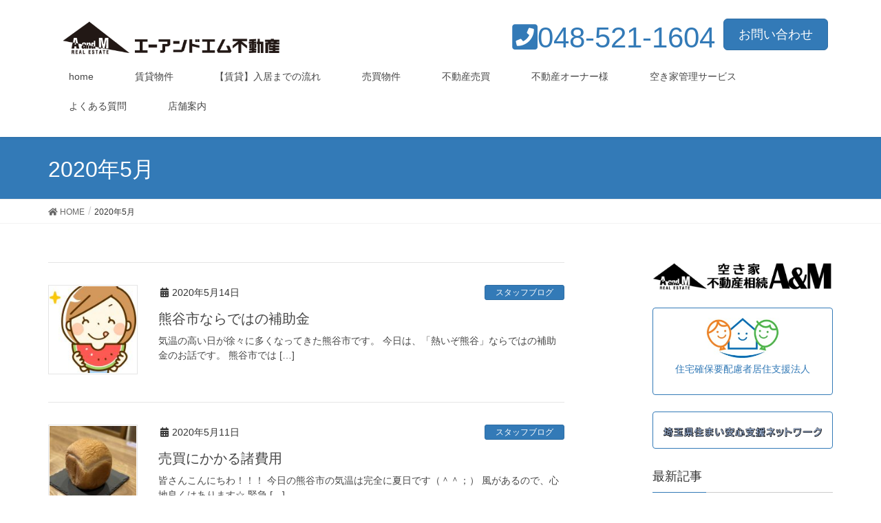

--- FILE ---
content_type: text/html; charset=UTF-8
request_url: https://www.chintai-joho.com/2020/05/
body_size: 57779
content:
<!DOCTYPE html>
<html lang="ja">
<head>
<meta charset="utf-8">
<meta http-equiv="X-UA-Compatible" content="IE=edge">
<meta name="viewport" content="width=device-width, initial-scale=1">
<title>5月, 2020 | 株式会社エーアンドエム不動産</title>

<!-- All in One SEO Pack 2.10.1 by Michael Torbert of Semper Fi Web Design[186,217] -->

<meta name="keywords"  content="不動産,熊谷市,行田市,深谷市,売買,管理,mast,ステイホーム,メール,不動産売買,仲介,地域密着,売却,巣ごもり,手作りパン,日よけシェード,熱いぞ熊谷,空家相談,空家管理,補助金,電話,賃貸,不動産相談,市街化区域,市街化調整区域,fmクマガヤ,積和不動産,住まい,売地,中古住宅,エーアンドエム,不動産購入,不動産売却,任意売却,土地,看板,高柳,学校近く,棚田町,秩父線" />
<meta name="robots" content="noindex,follow" />

<link rel="canonical" href="https://www.chintai-joho.com/2020/05/" />
<!-- /all in one seo pack -->
<link rel='dns-prefetch' href='//www.google.com' />
<link rel='dns-prefetch' href='//s.w.org' />
<link rel="alternate" type="application/rss+xml" title="株式会社エーアンドエム不動産 &raquo; フィード" href="https://www.chintai-joho.com/feed/" />
<link rel="alternate" type="application/rss+xml" title="株式会社エーアンドエム不動産 &raquo; コメントフィード" href="https://www.chintai-joho.com/comments/feed/" />
<meta name="description" content="2020年5月 の記事 株式会社エーアンドエム不動産 熊谷の不動産、賃貸物件情報を配信、アパートやマンションなどのご相談はこちら" />		<script type="text/javascript">
			window._wpemojiSettings = {"baseUrl":"https:\/\/s.w.org\/images\/core\/emoji\/11\/72x72\/","ext":".png","svgUrl":"https:\/\/s.w.org\/images\/core\/emoji\/11\/svg\/","svgExt":".svg","source":{"concatemoji":"https:\/\/www.chintai-joho.com\/wp-includes\/js\/wp-emoji-release.min.js?ver=5.0.22"}};
			!function(e,a,t){var n,r,o,i=a.createElement("canvas"),p=i.getContext&&i.getContext("2d");function s(e,t){var a=String.fromCharCode;p.clearRect(0,0,i.width,i.height),p.fillText(a.apply(this,e),0,0);e=i.toDataURL();return p.clearRect(0,0,i.width,i.height),p.fillText(a.apply(this,t),0,0),e===i.toDataURL()}function c(e){var t=a.createElement("script");t.src=e,t.defer=t.type="text/javascript",a.getElementsByTagName("head")[0].appendChild(t)}for(o=Array("flag","emoji"),t.supports={everything:!0,everythingExceptFlag:!0},r=0;r<o.length;r++)t.supports[o[r]]=function(e){if(!p||!p.fillText)return!1;switch(p.textBaseline="top",p.font="600 32px Arial",e){case"flag":return s([55356,56826,55356,56819],[55356,56826,8203,55356,56819])?!1:!s([55356,57332,56128,56423,56128,56418,56128,56421,56128,56430,56128,56423,56128,56447],[55356,57332,8203,56128,56423,8203,56128,56418,8203,56128,56421,8203,56128,56430,8203,56128,56423,8203,56128,56447]);case"emoji":return!s([55358,56760,9792,65039],[55358,56760,8203,9792,65039])}return!1}(o[r]),t.supports.everything=t.supports.everything&&t.supports[o[r]],"flag"!==o[r]&&(t.supports.everythingExceptFlag=t.supports.everythingExceptFlag&&t.supports[o[r]]);t.supports.everythingExceptFlag=t.supports.everythingExceptFlag&&!t.supports.flag,t.DOMReady=!1,t.readyCallback=function(){t.DOMReady=!0},t.supports.everything||(n=function(){t.readyCallback()},a.addEventListener?(a.addEventListener("DOMContentLoaded",n,!1),e.addEventListener("load",n,!1)):(e.attachEvent("onload",n),a.attachEvent("onreadystatechange",function(){"complete"===a.readyState&&t.readyCallback()})),(n=t.source||{}).concatemoji?c(n.concatemoji):n.wpemoji&&n.twemoji&&(c(n.twemoji),c(n.wpemoji)))}(window,document,window._wpemojiSettings);
		</script>
		<style type="text/css">
img.wp-smiley,
img.emoji {
	display: inline !important;
	border: none !important;
	box-shadow: none !important;
	height: 1em !important;
	width: 1em !important;
	margin: 0 .07em !important;
	vertical-align: -0.1em !important;
	background: none !important;
	padding: 0 !important;
}
</style>
<link rel='stylesheet' id='font-awesome-css'  href='https://www.chintai-joho.com/wp-content/themes/lightning/inc/font-awesome/versions/5.6.0/css/all.min.css?ver=5.6' type='text/css' media='all' />
<link rel='stylesheet' id='wp-block-library-css'  href='https://www.chintai-joho.com/wp-includes/css/dist/block-library/style.min.css?ver=5.0.22' type='text/css' media='all' />
<link rel='stylesheet' id='vk-blocks-buid-css-css'  href='https://www.chintai-joho.com/wp-content/plugins/vk-all-in-one-expansion-unit/plugins/vk-blocks/build/block-build.css?ver=0.3.1' type='text/css' media='all' />
<link rel='stylesheet' id='contact-form-7-css'  href='https://www.chintai-joho.com/wp-content/plugins/contact-form-7/includes/css/styles.css?ver=5.1.1' type='text/css' media='all' />
<link rel='stylesheet' id='contact-form-7-confirm-css'  href='https://www.chintai-joho.com/wp-content/plugins/contact-form-7-add-confirm/includes/css/styles.css?ver=5.1' type='text/css' media='all' />
<link rel='stylesheet' id='vkExUnit_common_style-css'  href='https://www.chintai-joho.com/wp-content/plugins/vk-all-in-one-expansion-unit/css/vkExUnit_style.css?ver=7.1.2' type='text/css' media='all' />
<link rel='stylesheet' id='lightning-common-style-css'  href='https://www.chintai-joho.com/wp-content/themes/lightning/assets/css/common.css?ver=6.6.3' type='text/css' media='all' />
<link rel='stylesheet' id='lightning-design-style-css'  href='https://www.chintai-joho.com/wp-content/themes/lightning/design-skin/origin/css/style.css?ver=6.6.3' type='text/css' media='all' />
<style id='lightning-design-style-inline-css' type='text/css'>
/* ltg theme common */.color_key_bg,.color_key_bg_hover:hover{background-color: #337ab7;}.color_key_txt,.color_key_txt_hover:hover{color: #337ab7;}.color_key_border,.color_key_border_hover:hover{border-color: #337ab7;}.color_key_dark_bg,.color_key_dark_bg_hover:hover{background-color: #2e6da4;}.color_key_dark_txt,.color_key_dark_txt_hover:hover{color: #2e6da4;}.color_key_dark_border,.color_key_dark_border_hover:hover{border-color: #2e6da4;}
html, body { overflow-x: hidden; }
.tagcloud a:before { font-family: "Font Awesome 5 Free";content: "\f02b";font-weight: bold; }
</style>
<link rel='stylesheet' id='lightning-theme-style-css'  href='https://www.chintai-joho.com/wp-content/themes/lightning/style.css?ver=6.6.3' type='text/css' media='all' />
<link rel='stylesheet' id='lightning-woo-style-css'  href='https://www.chintai-joho.com/wp-content/themes/lightning/inc/woocommerce/css/woo.css?ver=6.6.3' type='text/css' media='all' />
<script type='text/javascript' src='https://www.chintai-joho.com/wp-includes/js/jquery/jquery.js?ver=1.12.4'></script>
<script type='text/javascript' src='https://www.chintai-joho.com/wp-includes/js/jquery/jquery-migrate.min.js?ver=1.4.1'></script>
<link rel='https://api.w.org/' href='https://www.chintai-joho.com/wp-json/' />
<link rel="EditURI" type="application/rsd+xml" title="RSD" href="https://www.chintai-joho.com/xmlrpc.php?rsd" />
<link rel="wlwmanifest" type="application/wlwmanifest+xml" href="https://www.chintai-joho.com/wp-includes/wlwmanifest.xml" /> 
<meta name="generator" content="WordPress 5.0.22" />
<!-- [ VK All in one Expansion Unit OGP ] -->
<meta property="og:site_name" content="株式会社エーアンドエム不動産" />
<meta property="og:url" content="https://www.chintai-joho.com/2020/05/14/%e7%86%8a%e8%b0%b7%e5%b8%82%e3%81%aa%e3%82%89%e3%81%a7%e3%81%af%e3%81%ae%e8%a3%9c%e5%8a%a9%e9%87%91/" />
<meta property="og:title" content="2020年5月 | 株式会社エーアンドエム不動産" />
<meta property="og:description" content="2020年5月 の記事 株式会社エーアンドエム不動産 熊谷の不動産、賃貸物件情報を配信、アパートやマンションなどのご相談はこちら" />
<meta property="og:type" content="article" />
<!-- [ / VK All in one Expansion Unit OGP ] -->
		<style type="text/css" id="wp-custom-css">
			.widget_ltg_adv_full_wide_title_outer {
    margin: 0 calc(50% - 50vw) 3em;
    padding: 1em calc(50vw - 50%);
}

.logo-after {
    display: block;
    width: 350px;
    float: right;
}
 
.logo-after img {
    max-height: 60px;
}
 
/* ヘッダー幅を100%に */
.navbar-header {
    width: 100%;
}
 
@media (max-width: 991px) {
    .logo-after {
        width: 100%;
        margin-top: 10px;
        margin-bottom: 10px;
        text-align: right;
    }
}

/* 連絡先のスタイル */
.logo-after .message {
    font-size: 14px;
}
 
.logo-after .tel {
    color: #337ab7;
    font-size: 42px;
}
 
.logo-after .time {
    font-size: 12px;
    color: #666;
}


@media (min-width: 992px){
 
ul.gMenu {
    float: none;
    position: relative;
    left: 50%;
    display: inline-block;
    text-align: center;
    -webkit-transform: translate(-50%, 0);
    transform: translate(-50%, 0);
}
 
}

.button {
	display: inline-block;
	width: 100%;
	height: 54px;
	text-align: center;
	text-decoration: none;
	line-height: 54px;
	outline: none;
	background-color: #03ac56;
	border: 2px solid #ff6666;
	color: #ffffff;
	line-height: 50px;
	margin-left: auto;
	margin-top: 30px;
	margin-bottom: 30px;
}
.button::before,
.button::after {
	position: absolute;
	z-index: -1;
	display: block;
	content: '';
}
.button,
.button::before,
.button::after {
	-webkit-box-sizing: border-box;
	-moz-box-sizing: border-box;
	box-sizing: border-box;
	-webkit-transition: all .3s;
	transition: all .3s;
}
.button:hover {
	background-color: #f7ac56;
	border-color: #f7ac56;
	color: #ffff99;
}

.d-inline-block {
	margin:5px 2px;
}

.map {
  max-width: 100%;
  min-width: 280px;
  margin: 20px auto;
  padding: 4px;
  border: 1px solid #CCC;  
}
 
.googlemap {
    

position: relative;
    padding-bottom: 56.25%;
    height: 0;
    overflow: hidden;
}
.googlemap iframe {
    position: 

absolute;
    top: 0;
    left: 0;
    width: 100% !important;
    height: 100% !important;
}


/* TOPロゴ */
.siteHeader_logo img{
	max-height: 60px;
}

/* TOPメニュー 全幅表示 */
@media (min-width: 992px){
ul.gMenu{
	/*display:block;*/
	}
}
.gMenu>li{
	padding-left: 15px;
  padding-right: 15px;
}
.gMenu>li:last-child{
	border-right: none;
}
.navbar-header .logo-after {
    width: auto !important;
}
.gMenu>li:hover{
	background:#fff5f6;
}

/* TOPメニュー タブ&スマホ対応 */
@media (max-width: 768px){
 	.gMenu>li{
		width: 100%;
		border-right: nonenone;
	}
	.logo-after{
		display:none;
	}	
}

/* お問合せ情報 */
.contact_txt_time, .contact_txt_catch{
	font-size: 12px !important;
}		</style>
	
</head>
<body class="archive date sidebar-fix fa_v5_css device-pc headfix header_height_changer">
<div class="vk-mobile-nav-menu-btn">MENU</div><div class="vk-mobile-nav"><nav class="global-nav"><ul id="menu-menu" class="vk-menu-acc  menu"><li id="menu-item-41" class="menu-item menu-item-type-custom menu-item-object-custom menu-item-41"><a href="/">home</a></li>
<li id="menu-item-42" class="menu-item menu-item-type-custom menu-item-object-custom menu-item-42"><a target="_blank" href="http://www.apamanshop.com/saitama/11009801/">賃貸物件</a></li>
<li id="menu-item-75" class="menu-item menu-item-type-post_type menu-item-object-page menu-item-75"><a href="https://www.chintai-joho.com/%e3%81%8a%e7%94%b3%e3%81%97%e8%be%bc%e3%81%bf%ef%bd%9e%e3%81%94%e5%a5%91%e7%b4%84%e3%81%ae%e6%b5%81%e3%82%8c/">【賃貸】入居までの流れ</a></li>
<li id="menu-item-43" class="menu-item menu-item-type-custom menu-item-object-custom menu-item-has-children menu-item-43"><a href="/information/">売買物件</a>
<ul class="sub-menu">
	<li id="menu-item-82" class="menu-item menu-item-type-custom menu-item-object-custom menu-item-82"><a href="/article_category/shintyaku/">新着物件</a></li>
	<li id="menu-item-81" class="menu-item menu-item-type-custom menu-item-object-custom menu-item-81"><a href="/article_category/itiosi/">イチオシ物件</a></li>
	<li id="menu-item-801" class="menu-item menu-item-type-custom menu-item-object-custom menu-item-801"><a href="/article_category/戸建て/">戸建て</a></li>
	<li id="menu-item-802" class="menu-item menu-item-type-custom menu-item-object-custom menu-item-802"><a href="/article_category/マンション/">マンション</a></li>
	<li id="menu-item-803" class="menu-item menu-item-type-custom menu-item-object-custom menu-item-803"><a href="/article_category/土地/">土地</a></li>
</ul>
</li>
<li id="menu-item-1153" class="menu-item menu-item-type-post_type menu-item-object-page menu-item-has-children menu-item-1153"><a href="https://www.chintai-joho.com/%e4%b8%8d%e5%8b%95%e7%94%a3%e5%a3%b2%e8%b2%b7/">不動産売買</a>
<ul class="sub-menu">
	<li id="menu-item-1154" class="menu-item menu-item-type-post_type menu-item-object-page menu-item-1154"><a href="https://www.chintai-joho.com/%e4%b8%8d%e5%8b%95%e7%94%a3%e5%a3%b2%e8%b2%b7/%e4%b8%8d%e5%8b%95%e7%94%a3%e8%b3%bc%e5%85%a5%e3%81%94%e7%9b%b8%e8%ab%87/">不動産購入ご相談</a></li>
	<li id="menu-item-1155" class="menu-item menu-item-type-post_type menu-item-object-page menu-item-1155"><a href="https://www.chintai-joho.com/%e4%b8%8d%e5%8b%95%e7%94%a3%e5%a3%b2%e8%b2%b7/%e4%b8%8d%e5%8b%95%e7%94%a3%e5%a3%b2%e5%8d%b4%e3%81%94%e7%9b%b8%e8%ab%87/">不動産売却ご相談</a></li>
</ul>
</li>
<li id="menu-item-1151" class="menu-item menu-item-type-post_type menu-item-object-page menu-item-has-children menu-item-1151"><a href="https://www.chintai-joho.com/%e4%b8%8d%e5%8b%95%e7%94%a3%e3%82%aa%e3%83%bc%e3%83%8a%e3%83%bc%e6%a7%98/">不動産オーナー様</a>
<ul class="sub-menu">
	<li id="menu-item-1152" class="menu-item menu-item-type-post_type menu-item-object-page menu-item-1152"><a href="https://www.chintai-joho.com/%e4%b8%8d%e5%8b%95%e7%94%a3%e3%82%aa%e3%83%bc%e3%83%8a%e3%83%bc%e6%a7%98/%e7%a9%ba%e5%ae%a4%e3%81%a7%e3%81%8a%e6%82%a9%e3%81%bf%e3%81%ae%e4%b8%8d%e5%8b%95%e7%94%a3%e3%82%aa%e3%83%bc%e3%83%8a%e3%83%bc%e6%a7%98/">空室でお悩みの不動産オーナー様</a></li>
</ul>
</li>
<li id="menu-item-1186" class="menu-item menu-item-type-post_type menu-item-object-page menu-item-has-children menu-item-1186"><a href="https://www.chintai-joho.com/%e7%a9%ba%e3%81%8d%e5%ae%b6%e7%ae%a1%e7%90%86%e3%82%b5%e3%83%bc%e3%83%93%e3%82%b9/">空き家管理サービス</a>
<ul class="sub-menu">
	<li id="menu-item-1189" class="menu-item menu-item-type-post_type menu-item-object-page menu-item-1189"><a href="https://www.chintai-joho.com/%e7%a9%ba%e3%81%8d%e5%ae%b6%e7%ae%a1%e7%90%86%e3%82%b5%e3%83%bc%e3%83%93%e3%82%b9/%e3%80%90%ef%bd%81%e3%80%91500%e5%86%86%e5%9f%ba%e6%9c%ac%e7%82%b9%e6%a4%9c%e3%83%97%e3%83%a9%e3%83%b3%ef%bc%881%e5%b9%b4%e5%a5%91%e7%b4%84%e3%81%a8%e3%81%aa%e3%82%8a%e3%81%be%e3%81%996000%e5%86%86/">【Ａ】500円基本点検プラン（1年契約となります6,000円+税）</a></li>
	<li id="menu-item-1188" class="menu-item menu-item-type-post_type menu-item-object-page menu-item-1188"><a href="https://www.chintai-joho.com/%e7%a9%ba%e3%81%8d%e5%ae%b6%e7%ae%a1%e7%90%86%e3%82%b5%e3%83%bc%e3%83%93%e3%82%b9/%e3%80%90%ef%bd%82%e3%80%914000%e5%86%86%e7%a9%ba%e3%81%8d%e5%ae%b6%e7%ae%a1%e7%90%86%e3%83%97%e3%83%a9%e3%83%b3%ef%bc%88%e6%88%b8%e5%bb%ba%e3%81%a6%e3%83%bb%e3%83%9e%e3%83%b3%e3%82%b7%e3%83%a7/">【Ｂ】4,000円空き家管理プラン（戸建て・マンション）</a></li>
	<li id="menu-item-1187" class="menu-item menu-item-type-post_type menu-item-object-page menu-item-1187"><a href="https://www.chintai-joho.com/%e7%a9%ba%e3%81%8d%e5%ae%b6%e7%ae%a1%e7%90%86%e3%82%b5%e3%83%bc%e3%83%93%e3%82%b9/%e3%80%90%ef%bd%83%e3%80%912000%e5%86%86%e7%a9%ba%e3%81%8d%e5%9c%b0%e7%ae%a1%e7%90%86%e3%83%97%e3%83%a9%e3%83%b3/">【Ｃ】2,000円空き地管理プラン</a></li>
</ul>
</li>
<li id="menu-item-74" class="menu-item menu-item-type-post_type menu-item-object-page menu-item-74"><a href="https://www.chintai-joho.com/%e3%82%88%e3%81%8f%e3%81%82%e3%82%8b%e8%b3%aa%e5%95%8f/">よくある質問</a></li>
<li id="menu-item-72" class="menu-item menu-item-type-post_type menu-item-object-page menu-item-has-children menu-item-72"><a href="https://www.chintai-joho.com/%e5%ba%97%e8%88%97%e6%a1%88%e5%86%85/">店舗案内</a>
<ul class="sub-menu">
	<li id="menu-item-885" class="menu-item menu-item-type-taxonomy menu-item-object-category menu-item-885"><a href="https://www.chintai-joho.com/category/%e3%82%b9%e3%82%bf%e3%83%83%e3%83%95%e3%83%96%e3%83%ad%e3%82%b0/">スタッフブログ</a></li>
	<li id="menu-item-1566" class="menu-item menu-item-type-taxonomy menu-item-object-category menu-item-1566"><a href="https://www.chintai-joho.com/category/%e3%81%8a%e5%ae%a2%e6%a7%98%e3%81%ae%e5%8f%a3%e3%82%b3%e3%83%9f/">お客様の口コミ</a></li>
	<li id="menu-item-1191" class="menu-item menu-item-type-post_type menu-item-object-page menu-item-1191"><a href="https://www.chintai-joho.com/%e3%82%b9%e3%82%bf%e3%83%83%e3%83%95%e7%b4%b9%e4%bb%8b-2/">スタッフ紹介</a></li>
</ul>
</li>
</ul></nav></div><header class="navbar siteHeader">
		<div class="container siteHeadContainer">
		<div class="navbar-header">
			<h1 class="navbar-brand siteHeader_logo">
			<a href="https://www.chintai-joho.com/"><span>
			<img src="https://www.chintai-joho.com/wp-content/uploads/2020/07/logo2020.png" alt="株式会社エーアンドエム不動産" />			</span></a>
			</h1>
			<?php if( !wp_is_mobile()) : ?>
<div class="logo-after">
	<div style="margin:  7px;">
		<a href="/お問い合わせ/"><span class="btn btn-primary btn-lg contact_bt"><i class="fa fa-envelope-o"></i> お問い合わせ <i class="fa fa-arrow-circle-o-right"></i></span></a>
	</div>
</div>
<div class="logo-after">
	<div style="margin:  5px;">
		<div class="tel" ><i class="fa fa-phone-square"></i>048-521-1604<br/></div>
	</div>
</div>
<?php endif;?>					</div>

		<div id="gMenu_outer" class="gMenu_outer"><nav class="menu-menu-container"><ul id="menu-menu-1" class="menu nav gMenu"><li id="menu-item-41" class="menu-item menu-item-type-custom menu-item-object-custom"><a href="/"><strong class="gMenu_name">home</strong></a></li>
<li id="menu-item-42" class="menu-item menu-item-type-custom menu-item-object-custom"><a target="_blank" href="http://www.apamanshop.com/saitama/11009801/"><strong class="gMenu_name">賃貸物件</strong></a></li>
<li id="menu-item-75" class="menu-item menu-item-type-post_type menu-item-object-page"><a href="https://www.chintai-joho.com/%e3%81%8a%e7%94%b3%e3%81%97%e8%be%bc%e3%81%bf%ef%bd%9e%e3%81%94%e5%a5%91%e7%b4%84%e3%81%ae%e6%b5%81%e3%82%8c/"><strong class="gMenu_name">【賃貸】入居までの流れ</strong></a></li>
<li id="menu-item-43" class="menu-item menu-item-type-custom menu-item-object-custom menu-item-has-children"><a href="/information/"><strong class="gMenu_name">売買物件</strong></a>
<ul class="sub-menu">
	<li id="menu-item-82" class="menu-item menu-item-type-custom menu-item-object-custom"><a href="/article_category/shintyaku/">新着物件</a></li>
	<li id="menu-item-81" class="menu-item menu-item-type-custom menu-item-object-custom"><a href="/article_category/itiosi/">イチオシ物件</a></li>
	<li id="menu-item-801" class="menu-item menu-item-type-custom menu-item-object-custom"><a href="/article_category/戸建て/">戸建て</a></li>
	<li id="menu-item-802" class="menu-item menu-item-type-custom menu-item-object-custom"><a href="/article_category/マンション/">マンション</a></li>
	<li id="menu-item-803" class="menu-item menu-item-type-custom menu-item-object-custom"><a href="/article_category/土地/">土地</a></li>
</ul>
</li>
<li id="menu-item-1153" class="menu-item menu-item-type-post_type menu-item-object-page menu-item-has-children"><a href="https://www.chintai-joho.com/%e4%b8%8d%e5%8b%95%e7%94%a3%e5%a3%b2%e8%b2%b7/"><strong class="gMenu_name">不動産売買</strong></a>
<ul class="sub-menu">
	<li id="menu-item-1154" class="menu-item menu-item-type-post_type menu-item-object-page"><a href="https://www.chintai-joho.com/%e4%b8%8d%e5%8b%95%e7%94%a3%e5%a3%b2%e8%b2%b7/%e4%b8%8d%e5%8b%95%e7%94%a3%e8%b3%bc%e5%85%a5%e3%81%94%e7%9b%b8%e8%ab%87/">不動産購入ご相談</a></li>
	<li id="menu-item-1155" class="menu-item menu-item-type-post_type menu-item-object-page"><a href="https://www.chintai-joho.com/%e4%b8%8d%e5%8b%95%e7%94%a3%e5%a3%b2%e8%b2%b7/%e4%b8%8d%e5%8b%95%e7%94%a3%e5%a3%b2%e5%8d%b4%e3%81%94%e7%9b%b8%e8%ab%87/">不動産売却ご相談</a></li>
</ul>
</li>
<li id="menu-item-1151" class="menu-item menu-item-type-post_type menu-item-object-page menu-item-has-children"><a href="https://www.chintai-joho.com/%e4%b8%8d%e5%8b%95%e7%94%a3%e3%82%aa%e3%83%bc%e3%83%8a%e3%83%bc%e6%a7%98/"><strong class="gMenu_name">不動産オーナー様</strong></a>
<ul class="sub-menu">
	<li id="menu-item-1152" class="menu-item menu-item-type-post_type menu-item-object-page"><a href="https://www.chintai-joho.com/%e4%b8%8d%e5%8b%95%e7%94%a3%e3%82%aa%e3%83%bc%e3%83%8a%e3%83%bc%e6%a7%98/%e7%a9%ba%e5%ae%a4%e3%81%a7%e3%81%8a%e6%82%a9%e3%81%bf%e3%81%ae%e4%b8%8d%e5%8b%95%e7%94%a3%e3%82%aa%e3%83%bc%e3%83%8a%e3%83%bc%e6%a7%98/">空室でお悩みの不動産オーナー様</a></li>
</ul>
</li>
<li id="menu-item-1186" class="menu-item menu-item-type-post_type menu-item-object-page menu-item-has-children"><a href="https://www.chintai-joho.com/%e7%a9%ba%e3%81%8d%e5%ae%b6%e7%ae%a1%e7%90%86%e3%82%b5%e3%83%bc%e3%83%93%e3%82%b9/"><strong class="gMenu_name">空き家管理サービス</strong></a>
<ul class="sub-menu">
	<li id="menu-item-1189" class="menu-item menu-item-type-post_type menu-item-object-page"><a href="https://www.chintai-joho.com/%e7%a9%ba%e3%81%8d%e5%ae%b6%e7%ae%a1%e7%90%86%e3%82%b5%e3%83%bc%e3%83%93%e3%82%b9/%e3%80%90%ef%bd%81%e3%80%91500%e5%86%86%e5%9f%ba%e6%9c%ac%e7%82%b9%e6%a4%9c%e3%83%97%e3%83%a9%e3%83%b3%ef%bc%881%e5%b9%b4%e5%a5%91%e7%b4%84%e3%81%a8%e3%81%aa%e3%82%8a%e3%81%be%e3%81%996000%e5%86%86/">【Ａ】500円基本点検プラン（1年契約となります6,000円+税）</a></li>
	<li id="menu-item-1188" class="menu-item menu-item-type-post_type menu-item-object-page"><a href="https://www.chintai-joho.com/%e7%a9%ba%e3%81%8d%e5%ae%b6%e7%ae%a1%e7%90%86%e3%82%b5%e3%83%bc%e3%83%93%e3%82%b9/%e3%80%90%ef%bd%82%e3%80%914000%e5%86%86%e7%a9%ba%e3%81%8d%e5%ae%b6%e7%ae%a1%e7%90%86%e3%83%97%e3%83%a9%e3%83%b3%ef%bc%88%e6%88%b8%e5%bb%ba%e3%81%a6%e3%83%bb%e3%83%9e%e3%83%b3%e3%82%b7%e3%83%a7/">【Ｂ】4,000円空き家管理プラン（戸建て・マンション）</a></li>
	<li id="menu-item-1187" class="menu-item menu-item-type-post_type menu-item-object-page"><a href="https://www.chintai-joho.com/%e7%a9%ba%e3%81%8d%e5%ae%b6%e7%ae%a1%e7%90%86%e3%82%b5%e3%83%bc%e3%83%93%e3%82%b9/%e3%80%90%ef%bd%83%e3%80%912000%e5%86%86%e7%a9%ba%e3%81%8d%e5%9c%b0%e7%ae%a1%e7%90%86%e3%83%97%e3%83%a9%e3%83%b3/">【Ｃ】2,000円空き地管理プラン</a></li>
</ul>
</li>
<li id="menu-item-74" class="menu-item menu-item-type-post_type menu-item-object-page"><a href="https://www.chintai-joho.com/%e3%82%88%e3%81%8f%e3%81%82%e3%82%8b%e8%b3%aa%e5%95%8f/"><strong class="gMenu_name">よくある質問</strong></a></li>
<li id="menu-item-72" class="menu-item menu-item-type-post_type menu-item-object-page menu-item-has-children"><a href="https://www.chintai-joho.com/%e5%ba%97%e8%88%97%e6%a1%88%e5%86%85/"><strong class="gMenu_name">店舗案内</strong></a>
<ul class="sub-menu">
	<li id="menu-item-885" class="menu-item menu-item-type-taxonomy menu-item-object-category"><a href="https://www.chintai-joho.com/category/%e3%82%b9%e3%82%bf%e3%83%83%e3%83%95%e3%83%96%e3%83%ad%e3%82%b0/">スタッフブログ</a></li>
	<li id="menu-item-1566" class="menu-item menu-item-type-taxonomy menu-item-object-category"><a href="https://www.chintai-joho.com/category/%e3%81%8a%e5%ae%a2%e6%a7%98%e3%81%ae%e5%8f%a3%e3%82%b3%e3%83%9f/">お客様の口コミ</a></li>
	<li id="menu-item-1191" class="menu-item menu-item-type-post_type menu-item-object-page"><a href="https://www.chintai-joho.com/%e3%82%b9%e3%82%bf%e3%83%83%e3%83%95%e7%b4%b9%e4%bb%8b-2/">スタッフ紹介</a></li>
</ul>
</li>
</ul></nav></div>	</div>
	</header>

<div class="section page-header"><div class="container"><div class="row"><div class="col-md-12">
<h1 class="page-header_pageTitle">
2020年5月</h1>
</div></div></div></div><!-- [ /.page-header ] -->
<!-- [ .breadSection ] -->
<div class="section breadSection">
<div class="container">
<div class="row">
<ol class="breadcrumb" itemtype="http://schema.org/BreadcrumbList"><li id="panHome" itemprop="itemListElement" itemscope itemtype="http://schema.org/ListItem"><a itemprop="item" href="https://www.chintai-joho.com/"><span itemprop="name"><i class="fa fa-home"></i> HOME</span></a></li><li><span>2020年5月</span></li></ol>
</div>
</div>
</div>
<!-- [ /.breadSection ] -->
<div class="section siteContent">
<div class="container">
<div class="row">

<div class="col-md-8 mainSection" id="main" role="main">

	
<div class="postList">


	
		<article class="media">
<div id="post-777" class="post-777 post type-post status-publish format-standard has-post-thumbnail hentry category-89 tag-mast tag-10 tag-69 tag-59 tag-37 tag-42 tag-61 tag-18 tag-11 tag-72 tag-75 tag-13 tag-74 tag-66 tag-71 tag-20 tag-73 tag-70">
		<div class="media-left postList_thumbnail">
		<a href="https://www.chintai-joho.com/2020/05/14/%e7%86%8a%e8%b0%b7%e5%b8%82%e3%81%aa%e3%82%89%e3%81%a7%e3%81%af%e3%81%ae%e8%a3%9c%e5%8a%a9%e9%87%91/">
		<img width="150" height="150" src="https://www.chintai-joho.com/wp-content/uploads/2020/05/スイカ-150x150.jpg" class="media-object wp-post-image" alt="" />		</a>
	</div>
		<div class="media-body">
		<div class="entry-meta">


<span class="published entry-meta_items">2020年5月14日</span>

<span class="entry-meta_items entry-meta_updated">/ 最終更新日 : <span class="updated">2020年8月1日</span></span>


<span class="vcard author entry-meta_items entry-meta_items_author"><span class="fn">エーアンドエム</span></span>


<span class="entry-meta_items entry-meta_items_term"><a href="https://www.chintai-joho.com/category/%e3%82%b9%e3%82%bf%e3%83%83%e3%83%95%e3%83%96%e3%83%ad%e3%82%b0/" class="btn btn-xs btn-primary">スタッフブログ</a></span>
</div>
		<h1 class="media-heading entry-title"><a href="https://www.chintai-joho.com/2020/05/14/%e7%86%8a%e8%b0%b7%e5%b8%82%e3%81%aa%e3%82%89%e3%81%a7%e3%81%af%e3%81%ae%e8%a3%9c%e5%8a%a9%e9%87%91/">熊谷市ならではの補助金</a></h1>
		<a href="https://www.chintai-joho.com/2020/05/14/%e7%86%8a%e8%b0%b7%e5%b8%82%e3%81%aa%e3%82%89%e3%81%a7%e3%81%af%e3%81%ae%e8%a3%9c%e5%8a%a9%e9%87%91/" class="media-body_excerpt"><p>気温の高い日が徐々に多くなってきた熊谷市です。 今日は、「熱いぞ熊谷」ならではの補助金のお話です。 熊谷市では [&hellip;]</p>
</a>
		<!--
		<div><a href="https://www.chintai-joho.com/2020/05/14/%e7%86%8a%e8%b0%b7%e5%b8%82%e3%81%aa%e3%82%89%e3%81%a7%e3%81%af%e3%81%ae%e8%a3%9c%e5%8a%a9%e9%87%91/" class="btn btn-default btn-sm">続きを読む</a></div>
		-->   
	</div>
</div>
</article>		<article class="media">
<div id="post-459" class="post-459 post type-post status-publish format-standard has-post-thumbnail hentry category-89 tag-mast tag-10 tag-69 tag-59 tag-37 tag-42 tag-61 tag-18 tag-11 tag-72 tag-13 tag-66 tag-71 tag-20 tag-70">
		<div class="media-left postList_thumbnail">
		<a href="https://www.chintai-joho.com/2020/05/11/%e5%a3%b2%e8%b2%b7%e3%81%ab%e3%81%8b%e3%81%8b%e3%82%8b%e8%ab%b8%e8%b2%bb%e7%94%a8/">
		<img width="150" height="150" src="https://www.chintai-joho.com/wp-content/uploads/2020/05/309E8221-8770-450D-A75B-5AE0CC020446-150x150.jpeg" class="media-object wp-post-image" alt="" />		</a>
	</div>
		<div class="media-body">
		<div class="entry-meta">


<span class="published entry-meta_items">2020年5月11日</span>

<span class="entry-meta_items entry-meta_updated">/ 最終更新日 : <span class="updated">2020年8月1日</span></span>


<span class="vcard author entry-meta_items entry-meta_items_author"><span class="fn">エーアンドエム</span></span>


<span class="entry-meta_items entry-meta_items_term"><a href="https://www.chintai-joho.com/category/%e3%82%b9%e3%82%bf%e3%83%83%e3%83%95%e3%83%96%e3%83%ad%e3%82%b0/" class="btn btn-xs btn-primary">スタッフブログ</a></span>
</div>
		<h1 class="media-heading entry-title"><a href="https://www.chintai-joho.com/2020/05/11/%e5%a3%b2%e8%b2%b7%e3%81%ab%e3%81%8b%e3%81%8b%e3%82%8b%e8%ab%b8%e8%b2%bb%e7%94%a8/">売買にかかる諸費用</a></h1>
		<a href="https://www.chintai-joho.com/2020/05/11/%e5%a3%b2%e8%b2%b7%e3%81%ab%e3%81%8b%e3%81%8b%e3%82%8b%e8%ab%b8%e8%b2%bb%e7%94%a8/" class="media-body_excerpt"><p>皆さんこんにちわ！！！ 今日の熊谷市の気温は完全に夏日です（＾＾；） 風があるので、心地良くはあります☆ 緊急 [&hellip;]</p>
</a>
		<!--
		<div><a href="https://www.chintai-joho.com/2020/05/11/%e5%a3%b2%e8%b2%b7%e3%81%ab%e3%81%8b%e3%81%8b%e3%82%8b%e8%ab%b8%e8%b2%bb%e7%94%a8/" class="btn btn-default btn-sm">続きを読む</a></div>
		-->   
	</div>
</div>
</article>		<article class="media">
<div id="post-754" class="post-754 post type-post status-publish format-standard has-post-thumbnail hentry category-89 tag-10 tag-14 tag-12 tag-11 tag-13">
		<div class="media-left postList_thumbnail">
		<a href="https://www.chintai-joho.com/2020/05/05/%e3%83%80%e3%83%ab%e3%82%b4%e3%83%8a%e3%82%b3%e3%83%bc%e3%83%92%e3%83%bc%e2%98%86/">
		<img width="150" height="150" src="https://www.chintai-joho.com/wp-content/uploads/2020/05/C37D32AE-111B-4AA8-A7E6-9B0BEE4F7B42-150x150.jpeg" class="media-object wp-post-image" alt="" />		</a>
	</div>
		<div class="media-body">
		<div class="entry-meta">


<span class="published entry-meta_items">2020年5月5日</span>

<span class="entry-meta_items entry-meta_updated">/ 最終更新日 : <span class="updated">2020年8月1日</span></span>


<span class="vcard author entry-meta_items entry-meta_items_author"><span class="fn">エーアンドエム</span></span>


<span class="entry-meta_items entry-meta_items_term"><a href="https://www.chintai-joho.com/category/%e3%82%b9%e3%82%bf%e3%83%83%e3%83%95%e3%83%96%e3%83%ad%e3%82%b0/" class="btn btn-xs btn-primary">スタッフブログ</a></span>
</div>
		<h1 class="media-heading entry-title"><a href="https://www.chintai-joho.com/2020/05/05/%e3%83%80%e3%83%ab%e3%82%b4%e3%83%8a%e3%82%b3%e3%83%bc%e3%83%92%e3%83%bc%e2%98%86/">ダルゴナコーヒー☆</a></h1>
		<a href="https://www.chintai-joho.com/2020/05/05/%e3%83%80%e3%83%ab%e3%82%b4%e3%83%8a%e3%82%b3%e3%83%bc%e3%83%92%e3%83%bc%e2%98%86/" class="media-body_excerpt"><p>GWのお家時間、インターネットで流行っているダルゴナコーヒを作ってみました♪ &nbsp; 家にいる時間が長く [&hellip;]</p>
</a>
		<!--
		<div><a href="https://www.chintai-joho.com/2020/05/05/%e3%83%80%e3%83%ab%e3%82%b4%e3%83%8a%e3%82%b3%e3%83%bc%e3%83%92%e3%83%bc%e2%98%86/" class="btn btn-default btn-sm">続きを読む</a></div>
		-->   
	</div>
</div>
</article>		<article class="media">
<div id="post-743" class="post-743 post type-post status-publish format-standard has-post-thumbnail hentry category-89 tag-14 tag-15 tag-18 tag-13 tag-16 tag-17">
		<div class="media-left postList_thumbnail">
		<a href="https://www.chintai-joho.com/2020/05/02/%e5%a3%b2%e5%9c%b0%e7%9c%8b%e6%9d%bf/">
		<img width="150" height="150" src="https://www.chintai-joho.com/wp-content/uploads/2020/05/IMG_8368-150x150.jpg" class="media-object wp-post-image" alt="" />		</a>
	</div>
		<div class="media-body">
		<div class="entry-meta">


<span class="published entry-meta_items">2020年5月2日</span>

<span class="entry-meta_items entry-meta_updated">/ 最終更新日 : <span class="updated">2020年8月1日</span></span>


<span class="vcard author entry-meta_items entry-meta_items_author"><span class="fn">エーアンドエム</span></span>


<span class="entry-meta_items entry-meta_items_term"><a href="https://www.chintai-joho.com/category/%e3%82%b9%e3%82%bf%e3%83%83%e3%83%95%e3%83%96%e3%83%ad%e3%82%b0/" class="btn btn-xs btn-primary">スタッフブログ</a></span>
</div>
		<h1 class="media-heading entry-title"><a href="https://www.chintai-joho.com/2020/05/02/%e5%a3%b2%e5%9c%b0%e7%9c%8b%e6%9d%bf/">売地看板</a></h1>
		<a href="https://www.chintai-joho.com/2020/05/02/%e5%a3%b2%e5%9c%b0%e7%9c%8b%e6%9d%bf/" class="media-body_excerpt"><p>昨日から暑さをじりじり感じてきましたね（＾＾） 熊谷駅ロータリーの冷却ミストが始動しておりました！！！ 今日は [&hellip;]</p>
</a>
		<!--
		<div><a href="https://www.chintai-joho.com/2020/05/02/%e5%a3%b2%e5%9c%b0%e7%9c%8b%e6%9d%bf/" class="btn btn-default btn-sm">続きを読む</a></div>
		-->   
	</div>
</div>
</article>		<article class="media">
<div id="post-741" class="post-741 post type-post status-publish format-standard has-post-thumbnail hentry category-91 tag-14 tag-19 tag-23 tag-21 tag-13 tag-22 tag-20">
		<div class="media-left postList_thumbnail">
		<a href="https://www.chintai-joho.com/2020/05/01/%e3%80%88%e8%a1%8c%e7%94%b0%e5%b8%82%e6%a3%9a%e7%94%b0%e7%94%ba%e3%80%89%e5%a3%b2%e5%9c%b0%e7%b4%b9%e4%bb%8b/">
		<img width="150" height="150" src="https://www.chintai-joho.com/wp-content/uploads/2020/04/外観1-150x150.jpg" class="media-object wp-post-image" alt="" />		</a>
	</div>
		<div class="media-body">
		<div class="entry-meta">


<span class="published entry-meta_items">2020年5月1日</span>

<span class="entry-meta_items entry-meta_updated">/ 最終更新日 : <span class="updated">2020年8月1日</span></span>


<span class="vcard author entry-meta_items entry-meta_items_author"><span class="fn">エーアンドエム</span></span>


<span class="entry-meta_items entry-meta_items_term"><a href="https://www.chintai-joho.com/category/%e7%89%a9%e4%bb%b6%e7%b4%b9%e4%bb%8b/" class="btn btn-xs btn-primary">物件紹介</a></span>
</div>
		<h1 class="media-heading entry-title"><a href="https://www.chintai-joho.com/2020/05/01/%e3%80%88%e8%a1%8c%e7%94%b0%e5%b8%82%e6%a3%9a%e7%94%b0%e7%94%ba%e3%80%89%e5%a3%b2%e5%9c%b0%e7%b4%b9%e4%bb%8b/">〈行田市棚田町〉売地紹介</a></h1>
		<a href="https://www.chintai-joho.com/2020/05/01/%e3%80%88%e8%a1%8c%e7%94%b0%e5%b8%82%e6%a3%9a%e7%94%b0%e7%94%ba%e3%80%89%e5%a3%b2%e5%9c%b0%e7%b4%b9%e4%bb%8b/" class="media-body_excerpt"><p>本日の物件紹介動画は行田市棚田町の売地です。 区画整理された地域の中にあります。 面積が約33.3坪で整形地の [&hellip;]</p>
</a>
		<!--
		<div><a href="https://www.chintai-joho.com/2020/05/01/%e3%80%88%e8%a1%8c%e7%94%b0%e5%b8%82%e6%a3%9a%e7%94%b0%e7%94%ba%e3%80%89%e5%a3%b2%e5%9c%b0%e7%b4%b9%e4%bb%8b/" class="btn btn-default btn-sm">続きを読む</a></div>
		-->   
	</div>
</div>
</article>	
	
	
	
</div><!-- [ /.postList ] -->


</div><!-- [ /.mainSection ] -->

<div class="col-md-3 col-md-offset-1 subSection sideSection">
<aside class="widget widget_vkexunit_banner" id="vkexunit_banner-2"><a href="https://www.akiya-am.com/" class="veu_banner" target="_blank" ><img src="https://www.chintai-joho.com/wp-content/uploads/2022/12/logo.png" alt="" /></a></aside><aside class="widget_text widget widget_custom_html" id="custom_html-4"><div class="textwidget custom-html-widget"><a href="/project/">
	<h4 style="border:solid 1px;background: white;">
		<img src="/wp-content/uploads/2025/04/pr2logo.png" alt="新たな住宅セーフティネット制度">
		<p class="text-center" style="font-size: 14px;">住宅確保要配慮者居住支援法人</p>
	</h4>
</a>

<a href="https://www.sasn.jp/" target="_blank">
	<h4 style="border:solid 1px;background: white;">
		<img src="/wp-content/uploads/2025/04/sign_01.png" alt="埼玉県住まい安心支援ネットワーク" />
	</h4>
</a></div></aside><aside class="widget widget_vkexunit_post_list" id="vkexunit_post_list-2"><div class="veu_postList pt_0"><h1 class="widget-title subSection-title">最新記事</h1><div class="postList postList_miniThumb"><div class="postList_item" id="post-1745">
			<div class="postList_thumbnail">
		<a href="https://www.chintai-joho.com/2025/05/02/gw%e4%bc%91%e6%a5%ad%e3%81%ae%e3%81%8a%e7%9f%a5%e3%82%89%e3%81%9b-2/">
			<img width="150" height="150" src="https://www.chintai-joho.com/wp-content/uploads/2022/04/お知らせ（文字）-e1659319045793-150x150.jpg" class="attachment-thumbnail size-thumbnail wp-post-image" alt="" />		</a>
		</div><!-- [ /.postList_thumbnail ] -->
		<div class="postList_body">
		<div class="postList_title entry-title"><a href="https://www.chintai-joho.com/2025/05/02/gw%e4%bc%91%e6%a5%ad%e3%81%ae%e3%81%8a%e7%9f%a5%e3%82%89%e3%81%9b-2/">GW休業のお知らせ</a></div><div class="published postList_date postList_meta_items">2025年5月2日</div>	</div><!-- [ /.postList_body ] -->
</div>
<div class="postList_item" id="post-1666">
			<div class="postList_thumbnail">
		<a href="https://www.chintai-joho.com/2023/12/27/%e5%b9%b4%e6%9c%ab%e5%b9%b4%e5%a7%8b%e3%81%ae%e3%81%8a%e4%bc%91%e3%81%bf%e3%81%ae%e3%81%8a%e3%81%97%e3%82%89%e3%81%9b/">
			<img width="150" height="150" src="https://www.chintai-joho.com/wp-content/uploads/2023/12/おしらせ　くま-150x150.jpg" class="attachment-thumbnail size-thumbnail wp-post-image" alt="" />		</a>
		</div><!-- [ /.postList_thumbnail ] -->
		<div class="postList_body">
		<div class="postList_title entry-title"><a href="https://www.chintai-joho.com/2023/12/27/%e5%b9%b4%e6%9c%ab%e5%b9%b4%e5%a7%8b%e3%81%ae%e3%81%8a%e4%bc%91%e3%81%bf%e3%81%ae%e3%81%8a%e3%81%97%e3%82%89%e3%81%9b/">年末年始のお休みのおしらせ</a></div><div class="published postList_date postList_meta_items">2023年12月27日</div>	</div><!-- [ /.postList_body ] -->
</div>
<div class="postList_item" id="post-1640">
			<div class="postList_thumbnail">
		<a href="https://www.chintai-joho.com/2023/08/03/%e5%a4%8f%e5%ad%a3%e4%bc%91%e6%a5%ad%e3%81%ae%e3%81%8a%e7%9f%a5%e3%82%89%e3%81%9b-3/">
			<img width="150" height="150" src="https://www.chintai-joho.com/wp-content/uploads/2023/08/夏季休業-150x150.jpg" class="attachment-thumbnail size-thumbnail wp-post-image" alt="" />		</a>
		</div><!-- [ /.postList_thumbnail ] -->
		<div class="postList_body">
		<div class="postList_title entry-title"><a href="https://www.chintai-joho.com/2023/08/03/%e5%a4%8f%e5%ad%a3%e4%bc%91%e6%a5%ad%e3%81%ae%e3%81%8a%e7%9f%a5%e3%82%89%e3%81%9b-3/">夏季休業のお知らせ</a></div><div class="published postList_date postList_meta_items">2023年8月3日</div>	</div><!-- [ /.postList_body ] -->
</div>
</div></div></aside><aside class="widget widget_vkexunit_post_list" id="vkexunit_post_list-3"><div class="veu_postList pt_0"><h1 class="widget-title subSection-title">物件情報</h1><div class="postList postList_miniThumb"><div class="postList_item" id="post-1683">
		<div class="postList_body">
		<div class="postList_title entry-title"><a href="https://www.chintai-joho.com/information/%e3%80%8a%e6%88%b8%e5%bb%ba%e3%81%a6%e3%80%8b%e7%86%8a%e8%b0%b7%e5%b8%82%e4%bd%90%e8%b0%b7%e7%94%b0%e2%98%85%e3%83%aa%e3%83%95%e3%82%a9%e3%83%bc%e3%83%a0%e6%b8%88%e7%89%a9%e4%bb%b6%e2%98%85/">《中古戸建て》熊谷市佐谷田★リフォーム済物件★</a></div><div class="published postList_date postList_meta_items">2023年12月27日</div>	</div><!-- [ /.postList_body ] -->
</div>
<div class="postList_item" id="post-1670">
			<div class="postList_thumbnail">
		<a href="https://www.chintai-joho.com/information/%e3%80%8a%e5%9c%9f%e5%9c%b0%e3%80%8b%e7%86%8a%e8%b0%b7%e5%b8%82%e5%a4%a7%e5%8e%9f4%e4%b8%81%e7%9b%ae/">
			<img width="150" height="150" src="https://www.chintai-joho.com/wp-content/uploads/2023/12/IMG_8445-150x150.jpg" class="attachment-thumbnail size-thumbnail wp-post-image" alt="" />		</a>
		</div><!-- [ /.postList_thumbnail ] -->
		<div class="postList_body">
		<div class="postList_title entry-title"><a href="https://www.chintai-joho.com/information/%e3%80%8a%e5%9c%9f%e5%9c%b0%e3%80%8b%e7%86%8a%e8%b0%b7%e5%b8%82%e5%a4%a7%e5%8e%9f4%e4%b8%81%e7%9b%ae/">成約済《土地》熊谷市大原4丁目</a></div><div class="published postList_date postList_meta_items">2023年12月27日</div>	</div><!-- [ /.postList_body ] -->
</div>
<div class="postList_item" id="post-1651">
			<div class="postList_thumbnail">
		<a href="https://www.chintai-joho.com/information/%e3%80%8a%e4%b8%ad%e5%8f%a4%e6%88%b8%e5%bb%ba%e3%80%8b%e9%82%91%e6%a5%bd%e9%83%a1%e5%a4%a7%e6%b3%89%e7%94%ba/">
			<img width="150" height="150" src="https://www.chintai-joho.com/wp-content/uploads/2020/04/ご成約済み-150x150.jpg" class="attachment-thumbnail size-thumbnail wp-post-image" alt="" />		</a>
		</div><!-- [ /.postList_thumbnail ] -->
		<div class="postList_body">
		<div class="postList_title entry-title"><a href="https://www.chintai-joho.com/information/%e3%80%8a%e4%b8%ad%e5%8f%a4%e6%88%b8%e5%bb%ba%e3%80%8b%e9%82%91%e6%a5%bd%e9%83%a1%e5%a4%a7%e6%b3%89%e7%94%ba/">成約済《中古戸建》	邑楽郡大泉町</a></div><div class="published postList_date postList_meta_items">2023年8月4日</div>	</div><!-- [ /.postList_body ] -->
</div>
</div></div></aside><aside class="widget widget_categories" id="categories-3"><h1 class="widget-title subSection-title">カテゴリー</h1>		<ul>
	<li class="cat-item cat-item-1"><a href="https://www.chintai-joho.com/category/whats-new/" >What&#039;s New</a>
</li>
	<li class="cat-item cat-item-90"><a href="https://www.chintai-joho.com/category/%e3%81%8a%e5%ae%a2%e6%a7%98%e3%81%ae%e5%8f%a3%e3%82%b3%e3%83%9f/" >お客様の口コミ</a>
</li>
	<li class="cat-item cat-item-9"><a href="https://www.chintai-joho.com/category/%e3%81%8a%e7%9f%a5%e3%82%89%e3%81%9b/" >お知らせ</a>
</li>
	<li class="cat-item cat-item-89"><a href="https://www.chintai-joho.com/category/%e3%82%b9%e3%82%bf%e3%83%83%e3%83%95%e3%83%96%e3%83%ad%e3%82%b0/" >スタッフブログ</a>
</li>
	<li class="cat-item cat-item-91"><a href="https://www.chintai-joho.com/category/%e7%89%a9%e4%bb%b6%e7%b4%b9%e4%bb%8b/" >物件紹介</a>
</li>
		</ul>
</aside><aside class="widget widget_vkexunit_contact_section" id="vkexunit_contact_section-2"><div class="veu_contact"><section class="veu_contact veu_contentAddSection"><div class="contact_frame"><p class="contact_txt"><span class="contact_txt_catch">お気軽にお問い合わせください。</span><span class="contact_txt_tel veu_color_txt_key">048-521-1604</span><span class="contact_txt_time">受付時間 9:00-18:00 [定休日 火/水]※1～3月の定休日：水曜のみ</span></p><a href="/お問い合わせ/" class="btn btn-primary btn-lg contact_bt"><span class="contact_bt_txt"><i class="far fa-envelope"></i> メール
 <i class="far fa-arrow-alt-circle-right"></i></span></a></div></section></div></aside>

<aside class="widget">
<h1 class="subSection-title">最近の投稿</h1>

  <div class="media">

    
      <div class="media-left postList_thumbnail">
        <a href="https://www.chintai-joho.com/2025/05/02/gw%e4%bc%91%e6%a5%ad%e3%81%ae%e3%81%8a%e7%9f%a5%e3%82%89%e3%81%9b-2/">
        <img width="150" height="150" src="https://www.chintai-joho.com/wp-content/uploads/2022/04/お知らせ（文字）-e1659319045793-150x150.jpg" class="attachment-thumbnail size-thumbnail wp-post-image" alt="" />        </a>
      </div>

    
    <div class="media-body">
      <h4 class="media-heading"><a href="https://www.chintai-joho.com/2025/05/02/gw%e4%bc%91%e6%a5%ad%e3%81%ae%e3%81%8a%e7%9f%a5%e3%82%89%e3%81%9b-2/">GW休業のお知らせ</a></h4>
      <div class="published entry-meta_items">2025年5月2日</div>          
    </div>
  </div>


  <div class="media">

    
      <div class="media-left postList_thumbnail">
        <a href="https://www.chintai-joho.com/2023/12/27/%e5%b9%b4%e6%9c%ab%e5%b9%b4%e5%a7%8b%e3%81%ae%e3%81%8a%e4%bc%91%e3%81%bf%e3%81%ae%e3%81%8a%e3%81%97%e3%82%89%e3%81%9b/">
        <img width="150" height="150" src="https://www.chintai-joho.com/wp-content/uploads/2023/12/おしらせ　くま-150x150.jpg" class="attachment-thumbnail size-thumbnail wp-post-image" alt="" />        </a>
      </div>

    
    <div class="media-body">
      <h4 class="media-heading"><a href="https://www.chintai-joho.com/2023/12/27/%e5%b9%b4%e6%9c%ab%e5%b9%b4%e5%a7%8b%e3%81%ae%e3%81%8a%e4%bc%91%e3%81%bf%e3%81%ae%e3%81%8a%e3%81%97%e3%82%89%e3%81%9b/">年末年始のお休みのおしらせ</a></h4>
      <div class="published entry-meta_items">2023年12月27日</div>          
    </div>
  </div>


  <div class="media">

    
      <div class="media-left postList_thumbnail">
        <a href="https://www.chintai-joho.com/2023/08/03/%e5%a4%8f%e5%ad%a3%e4%bc%91%e6%a5%ad%e3%81%ae%e3%81%8a%e7%9f%a5%e3%82%89%e3%81%9b-3/">
        <img width="150" height="150" src="https://www.chintai-joho.com/wp-content/uploads/2023/08/夏季休業-150x150.jpg" class="attachment-thumbnail size-thumbnail wp-post-image" alt="" />        </a>
      </div>

    
    <div class="media-body">
      <h4 class="media-heading"><a href="https://www.chintai-joho.com/2023/08/03/%e5%a4%8f%e5%ad%a3%e4%bc%91%e6%a5%ad%e3%81%ae%e3%81%8a%e7%9f%a5%e3%82%89%e3%81%9b-3/">夏季休業のお知らせ</a></h4>
      <div class="published entry-meta_items">2023年8月3日</div>          
    </div>
  </div>


  <div class="media">

    
      <div class="media-left postList_thumbnail">
        <a href="https://www.chintai-joho.com/2023/04/20/gw%e4%bc%91%e6%a5%ad%e3%81%ae%e3%81%8a%e7%9f%a5%e3%82%89%e3%81%9b/">
        <img width="150" height="150" src="https://www.chintai-joho.com/wp-content/uploads/2022/04/お知らせ（文字）-e1659319045793-150x150.jpg" class="attachment-thumbnail size-thumbnail wp-post-image" alt="" />        </a>
      </div>

    
    <div class="media-body">
      <h4 class="media-heading"><a href="https://www.chintai-joho.com/2023/04/20/gw%e4%bc%91%e6%a5%ad%e3%81%ae%e3%81%8a%e7%9f%a5%e3%82%89%e3%81%9b/">GW休業のお知らせ</a></h4>
      <div class="published entry-meta_items">2023年4月20日</div>          
    </div>
  </div>


  <div class="media">

    
      <div class="media-left postList_thumbnail">
        <a href="https://www.chintai-joho.com/2022/12/27/%e5%b9%b4%e6%9c%ab%e5%b9%b4%e5%a7%8b%e3%81%ae%e3%81%8a%e4%bc%91%e3%81%bf%e3%81%ae%e3%81%8a%e7%9f%a5%e3%82%89%e3%81%9b/">
        <img width="150" height="150" src="https://www.chintai-joho.com/wp-content/uploads/2021/12/お知らせ-150x150.jpg" class="attachment-thumbnail size-thumbnail wp-post-image" alt="" />        </a>
      </div>

    
    <div class="media-body">
      <h4 class="media-heading"><a href="https://www.chintai-joho.com/2022/12/27/%e5%b9%b4%e6%9c%ab%e5%b9%b4%e5%a7%8b%e3%81%ae%e3%81%8a%e4%bc%91%e3%81%bf%e3%81%ae%e3%81%8a%e7%9f%a5%e3%82%89%e3%81%9b/">年末年始のお休みのお知らせ</a></h4>
      <div class="published entry-meta_items">2022年12月27日</div>          
    </div>
  </div>


  <div class="media">

    
      <div class="media-left postList_thumbnail">
        <a href="https://www.chintai-joho.com/2022/08/01/%e3%83%af%e3%82%af%e3%83%af%e3%82%af%e3%81%8c%e6%ad%a2%e3%81%be%e3%82%89%e3%81%aa%e3%81%84/">
        <img width="150" height="150" src="https://www.chintai-joho.com/wp-content/uploads/2022/08/IMG_5176-150x150.jpg" class="attachment-thumbnail size-thumbnail wp-post-image" alt="" />        </a>
      </div>

    
    <div class="media-body">
      <h4 class="media-heading"><a href="https://www.chintai-joho.com/2022/08/01/%e3%83%af%e3%82%af%e3%83%af%e3%82%af%e3%81%8c%e6%ad%a2%e3%81%be%e3%82%89%e3%81%aa%e3%81%84/">ワクワクが止まらない</a></h4>
      <div class="published entry-meta_items">2022年8月1日</div>          
    </div>
  </div>


  <div class="media">

    
      <div class="media-left postList_thumbnail">
        <a href="https://www.chintai-joho.com/2022/08/01/%e5%a4%8f%e5%ad%a3%e4%bc%91%e6%a5%ad%e3%81%ae%e3%81%94%e6%a1%88%e5%86%85/">
        <img width="150" height="150" src="https://www.chintai-joho.com/wp-content/uploads/2022/04/お知らせ（文字）-e1659319045793-150x150.jpg" class="attachment-thumbnail size-thumbnail wp-post-image" alt="" />        </a>
      </div>

    
    <div class="media-body">
      <h4 class="media-heading"><a href="https://www.chintai-joho.com/2022/08/01/%e5%a4%8f%e5%ad%a3%e4%bc%91%e6%a5%ad%e3%81%ae%e3%81%94%e6%a1%88%e5%86%85/">夏季休業のご案内</a></h4>
      <div class="published entry-meta_items">2022年8月1日</div>          
    </div>
  </div>


  <div class="media">

    
      <div class="media-left postList_thumbnail">
        <a href="https://www.chintai-joho.com/2022/04/22/%e3%82%b4%e3%83%bc%e3%83%ab%e3%83%87%e3%83%b3%e3%82%a6%e3%82%a3%e3%83%bc%e3%82%af%e4%bc%91%e6%a5%ad%e3%81%ae%e3%81%8a%e7%9f%a5%e3%82%89%e3%81%9b/">
        <img width="150" height="150" src="https://www.chintai-joho.com/wp-content/uploads/2022/04/お知らせ（文字）-e1659319045793-150x150.jpg" class="attachment-thumbnail size-thumbnail wp-post-image" alt="" />        </a>
      </div>

    
    <div class="media-body">
      <h4 class="media-heading"><a href="https://www.chintai-joho.com/2022/04/22/%e3%82%b4%e3%83%bc%e3%83%ab%e3%83%87%e3%83%b3%e3%82%a6%e3%82%a3%e3%83%bc%e3%82%af%e4%bc%91%e6%a5%ad%e3%81%ae%e3%81%8a%e7%9f%a5%e3%82%89%e3%81%9b/">ゴールデンウィーク休業のお知らせ</a></h4>
      <div class="published entry-meta_items">2022年4月22日</div>          
    </div>
  </div>


  <div class="media">

    
    <div class="media-body">
      <h4 class="media-heading"><a href="https://www.chintai-joho.com/2022/02/01/1575/">戸建ての再生</a></h4>
      <div class="published entry-meta_items">2022年2月1日</div>          
    </div>
  </div>


  <div class="media">

    
      <div class="media-left postList_thumbnail">
        <a href="https://www.chintai-joho.com/2021/12/13/%ef%bc%88%e9%b4%bb%e5%b7%a3%e5%b8%82%e6%9c%ac%e7%94%ba%ef%bc%89%e6%88%b8%e5%bb%ba%e3%81%a6%e8%b3%83%e8%b2%b8%e7%89%a9%e4%bb%b6/">
        <img width="150" height="150" src="https://www.chintai-joho.com/wp-content/uploads/2021/12/LOOK-150x150.jpg" class="attachment-thumbnail size-thumbnail wp-post-image" alt="" />        </a>
      </div>

    
    <div class="media-body">
      <h4 class="media-heading"><a href="https://www.chintai-joho.com/2021/12/13/%ef%bc%88%e9%b4%bb%e5%b7%a3%e5%b8%82%e6%9c%ac%e7%94%ba%ef%bc%89%e6%88%b8%e5%bb%ba%e3%81%a6%e8%b3%83%e8%b2%b8%e7%89%a9%e4%bb%b6/">（鴻巣市本町）戸建て賃貸物件</a></h4>
      <div class="published entry-meta_items">2021年12月13日</div>          
    </div>
  </div>

</aside>
  
<aside class="widget widget_categories widget_link_list">
<nav class="localNav">
<h1 class="subSection-title">カテゴリー</h1>
<ul>
  	<li class="cat-item cat-item-1"><a href="https://www.chintai-joho.com/category/whats-new/" >What&#039;s New</a>
</li>
	<li class="cat-item cat-item-90"><a href="https://www.chintai-joho.com/category/%e3%81%8a%e5%ae%a2%e6%a7%98%e3%81%ae%e5%8f%a3%e3%82%b3%e3%83%9f/" >お客様の口コミ</a>
</li>
	<li class="cat-item cat-item-9"><a href="https://www.chintai-joho.com/category/%e3%81%8a%e7%9f%a5%e3%82%89%e3%81%9b/" >お知らせ</a>
</li>
	<li class="cat-item cat-item-89"><a href="https://www.chintai-joho.com/category/%e3%82%b9%e3%82%bf%e3%83%83%e3%83%95%e3%83%96%e3%83%ad%e3%82%b0/" >スタッフブログ</a>
</li>
	<li class="cat-item cat-item-91"><a href="https://www.chintai-joho.com/category/%e7%89%a9%e4%bb%b6%e7%b4%b9%e4%bb%8b/" >物件紹介</a>
</li>
 
</ul>
</nav>
</aside>

<aside class="widget widget_archive widget_link_list">
<nav class="localNav">
<h1 class="subSection-title">アーカイブ</h1>
<ul>
  	<li><a href='https://www.chintai-joho.com/2025/05/'>2025年5月</a></li>
	<li><a href='https://www.chintai-joho.com/2023/12/'>2023年12月</a></li>
	<li><a href='https://www.chintai-joho.com/2023/08/'>2023年8月</a></li>
	<li><a href='https://www.chintai-joho.com/2023/04/'>2023年4月</a></li>
	<li><a href='https://www.chintai-joho.com/2022/12/'>2022年12月</a></li>
	<li><a href='https://www.chintai-joho.com/2022/08/'>2022年8月</a></li>
	<li><a href='https://www.chintai-joho.com/2022/04/'>2022年4月</a></li>
	<li><a href='https://www.chintai-joho.com/2022/02/'>2022年2月</a></li>
	<li><a href='https://www.chintai-joho.com/2021/12/'>2021年12月</a></li>
	<li><a href='https://www.chintai-joho.com/2021/07/'>2021年7月</a></li>
	<li><a href='https://www.chintai-joho.com/2021/04/'>2021年4月</a></li>
	<li><a href='https://www.chintai-joho.com/2021/02/'>2021年2月</a></li>
	<li><a href='https://www.chintai-joho.com/2021/01/'>2021年1月</a></li>
	<li><a href='https://www.chintai-joho.com/2020/12/'>2020年12月</a></li>
	<li><a href='https://www.chintai-joho.com/2020/11/'>2020年11月</a></li>
	<li><a href='https://www.chintai-joho.com/2020/10/'>2020年10月</a></li>
	<li><a href='https://www.chintai-joho.com/2020/09/'>2020年9月</a></li>
	<li><a href='https://www.chintai-joho.com/2020/08/'>2020年8月</a></li>
	<li><a href='https://www.chintai-joho.com/2020/07/'>2020年7月</a></li>
	<li><a href='https://www.chintai-joho.com/2020/05/'>2020年5月</a></li>
	<li><a href='https://www.chintai-joho.com/2020/04/'>2020年4月</a></li>
	<li><a href='https://www.chintai-joho.com/2020/03/'>2020年3月</a></li>
	<li><a href='https://www.chintai-joho.com/2020/01/'>2020年1月</a></li>
	<li><a href='https://www.chintai-joho.com/2019/12/'>2019年12月</a></li>
	<li><a href='https://www.chintai-joho.com/2019/11/'>2019年11月</a></li>
	<li><a href='https://www.chintai-joho.com/2019/10/'>2019年10月</a></li>
	<li><a href='https://www.chintai-joho.com/2019/08/'>2019年8月</a></li>
	<li><a href='https://www.chintai-joho.com/2019/07/'>2019年7月</a></li>
	<li><a href='https://www.chintai-joho.com/2019/06/'>2019年6月</a></li>
	<li><a href='https://www.chintai-joho.com/2019/05/'>2019年5月</a></li>
	<li><a href='https://www.chintai-joho.com/2019/04/'>2019年4月</a></li>
	<li><a href='https://www.chintai-joho.com/2019/02/'>2019年2月</a></li>
</ul>
</nav>
</aside>

</div><!-- [ /.subSection ] -->

</div><!-- [ /.row ] -->
</div><!-- [ /.container ] -->
</div><!-- [ /.siteContent ] -->
	

<footer class="section siteFooter">
    <div class="footerMenu">
       <div class="container">
                    </div>
    </div>
    <div class="container sectionBox">
        <div class="row ">
            <div class="col-md-4"></div><div class="col-md-4"></div><div class="col-md-4"></div>        </div>
    </div>
    <div class="container sectionBox copySection text-center">
          <p>Copyright &copy; 株式会社エーアンドエム不動産 All Rights Reserved.</p>    </div>
</footer>
<div id="fb-root"></div>
<script>(function(d, s, id) {
	var js, fjs = d.getElementsByTagName(s)[0];
	if (d.getElementById(id)) return;
	js = d.createElement(s); js.id = id;
	js.src = "//connect.facebook.net/ja_JP/sdk.js#xfbml=1&version=v2.9&appId=";
	fjs.parentNode.insertBefore(js, fjs);
}(document, 'script', 'facebook-jssdk'));</script>
	<script type='text/javascript'>
/* <![CDATA[ */
var wpcf7 = {"apiSettings":{"root":"https:\/\/www.chintai-joho.com\/wp-json\/contact-form-7\/v1","namespace":"contact-form-7\/v1"}};
/* ]]> */
</script>
<script type='text/javascript' src='https://www.chintai-joho.com/wp-content/plugins/contact-form-7/includes/js/scripts.js?ver=5.1.1'></script>
<script type='text/javascript' src='https://www.chintai-joho.com/wp-includes/js/jquery/jquery.form.min.js?ver=4.2.1'></script>
<script type='text/javascript' src='https://www.chintai-joho.com/wp-content/plugins/contact-form-7-add-confirm/includes/js/scripts.js?ver=5.1'></script>
<script type='text/javascript'>
var renderInvisibleReCaptcha = function() {

    for (var i = 0; i < document.forms.length; ++i) {
        var form = document.forms[i];
        var holder = form.querySelector('.inv-recaptcha-holder');

        if (null === holder) continue;
		holder.innerHTML = '';

         (function(frm){
			var cf7SubmitElm = frm.querySelector('.wpcf7-submit');
            var holderId = grecaptcha.render(holder,{
                'sitekey': '6LdHQ54aAAAAAA_fpfMYBDJUycgcKCnfdStmlc0b', 'size': 'invisible', 'badge' : 'inline',
                'callback' : function (recaptchaToken) {
					if((null !== cf7SubmitElm) && (typeof jQuery != 'undefined')){jQuery(frm).submit();grecaptcha.reset(holderId);return;}
					 HTMLFormElement.prototype.submit.call(frm);
                },
                'expired-callback' : function(){grecaptcha.reset(holderId);}
            });

			if(null !== cf7SubmitElm && (typeof jQuery != 'undefined') ){
				jQuery(cf7SubmitElm).off('click').on('click', function(clickEvt){
					clickEvt.preventDefault();
					grecaptcha.execute(holderId);
				});
			}
			else
			{
				frm.onsubmit = function (evt){evt.preventDefault();grecaptcha.execute(holderId);};
			}


        })(form);
    }
};
</script>
<script type='text/javascript' async defer src='https://www.google.com/recaptcha/api.js?onload=renderInvisibleReCaptcha&#038;render=explicit&#038;hl=ja'></script>
<script type='text/javascript' src='https://www.chintai-joho.com/wp-content/themes/lightning/library/bootstrap/js/bootstrap.min.js?ver=3.3.4'></script>
<script type='text/javascript' src='https://www.chintai-joho.com/wp-content/themes/lightning/assets/js/lightning.min.js?ver=6.6.3'></script>
<script type='text/javascript' src='https://www.chintai-joho.com/wp-includes/js/wp-embed.min.js?ver=5.0.22'></script>
<script type='text/javascript'>
/* <![CDATA[ */
var vkExOpt = {"ajax_url":"https:\/\/www.chintai-joho.com\/wp-admin\/admin-ajax.php"};
/* ]]> */
</script>
<script type='text/javascript' src='https://www.chintai-joho.com/wp-content/plugins/vk-all-in-one-expansion-unit/js/all.min.js?ver=7.1.2'></script>
</body>
</html>
